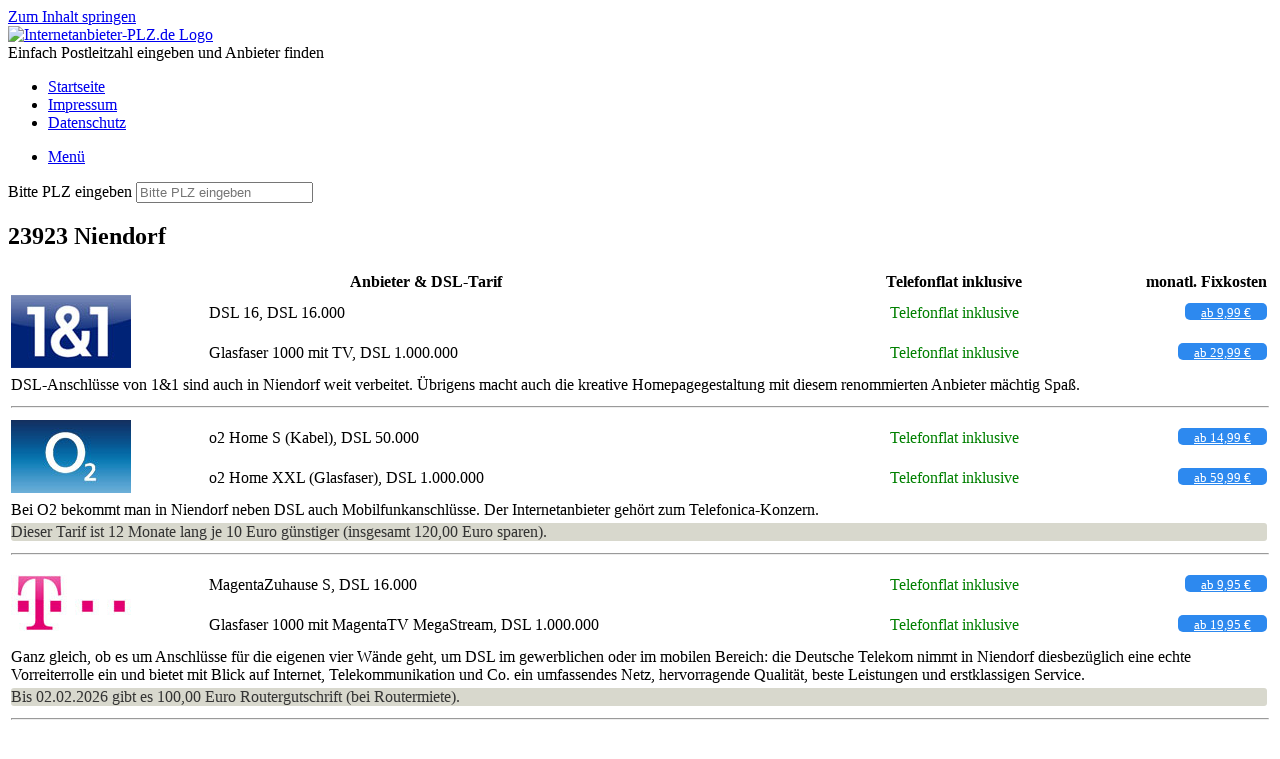

--- FILE ---
content_type: text/html; charset=UTF-8
request_url: https://www.internetanbieter-plz.de/region/23923-niendorf/
body_size: 6530
content:
<!DOCTYPE html><html lang="de"><head><meta charset="UTF-8" /><meta http-equiv="X-UA-Compatible" content="IE=10" /><link rel="profile" href="http://gmpg.org/xfn/11" /><link rel="pingback" href="https://www.internetanbieter-plz.de/xmlrpc.php" /><meta name='robots' content='index, follow, max-image-preview:large, max-snippet:-1, max-video-preview:-1' /><!-- <link media="all" href="https://www.internetanbieter-plz.de/wp-content/cache/autoptimize/css/autoptimize_c9316c0599d78f2b9410f7c3ef99dbc2.css" rel="stylesheet"> -->
<link rel="stylesheet" type="text/css" href="//www.internetanbieter-plz.de/wp-content/cache/wpfc-minified/dh6p5llg/7ufwk.css" media="all"/><style media="screen">#footer-widgets .widget{width:100%}#masthead-widgets .widget{width:100%}</style><title>Internetanbieter PLZ: DSL in 23923 Niendorf</title><meta name="description" content="DSL und LTE Internetanbieter in 23923 Niendorf (GroÃŸ Neuleben). Jetzt einfach und schnell Verfügbarkeit prüfen." /><link rel="canonical" href="https://www.internetanbieter-plz.de/region/23923-niendorf/" /><meta property="og:locale" content="de_DE" /><meta property="og:type" content="article" /><meta property="og:title" content="Internetanbieter PLZ: DSL in 23923 Niendorf" /><meta property="og:description" content="DSL und LTE Internetanbieter in 23923 Niendorf (GroÃŸ Neuleben). Jetzt einfach und schnell Verfügbarkeit prüfen." /><meta property="og:url" content="https://www.internetanbieter-plz.de/region/23923-niendorf/" /><meta property="og:site_name" content="Internetanbieter-PLZ.de" /> <script type="application/ld+json" class="yoast-schema-graph">{"@context":"https://schema.org","@graph":[{"@type":"WebPage","@id":"https://www.internetanbieter-plz.de/region/23923-niendorf/","url":"https://www.internetanbieter-plz.de/region/23923-niendorf/","name":"Internetanbieter PLZ: DSL in 23923 Niendorf","isPartOf":{"@id":"https://www.internetanbieter-plz.de/#website"},"datePublished":"2013-08-09T13:36:34+00:00","description":"DSL und LTE Internetanbieter in 23923 Niendorf (GroÃŸ Neuleben). Jetzt einfach und schnell Verfügbarkeit prüfen.","breadcrumb":{"@id":"https://www.internetanbieter-plz.de/region/23923-niendorf/#breadcrumb"},"inLanguage":"de","potentialAction":[{"@type":"ReadAction","target":["https://www.internetanbieter-plz.de/region/23923-niendorf/"]}]},{"@type":"BreadcrumbList","@id":"https://www.internetanbieter-plz.de/region/23923-niendorf/#breadcrumb","itemListElement":[{"@type":"ListItem","position":1,"name":"Home","item":"https://www.internetanbieter-plz.de/"},{"@type":"ListItem","position":2,"name":"23923 Niendorf"}]},{"@type":"WebSite","@id":"https://www.internetanbieter-plz.de/#website","url":"https://www.internetanbieter-plz.de/","name":"Internetanbieter-PLZ.de","description":"","potentialAction":[{"@type":"SearchAction","target":{"@type":"EntryPoint","urlTemplate":"https://www.internetanbieter-plz.de/?s={search_term_string}"},"query-input":{"@type":"PropertyValueSpecification","valueRequired":true,"valueName":"search_term_string"}}],"inLanguage":"de"}]}</script> <link rel="alternate" type="application/rss+xml" title="Internetanbieter-PLZ.de &raquo; Feed" href="https://www.internetanbieter-plz.de/feed/" /><link rel="alternate" type="application/rss+xml" title="Internetanbieter-PLZ.de &raquo; Kommentar-Feed" href="https://www.internetanbieter-plz.de/comments/feed/" /><link rel="alternate" title="oEmbed (JSON)" type="application/json+oembed" href="https://www.internetanbieter-plz.de/wp-json/oembed/1.0/embed?url=https%3A%2F%2Fwww.internetanbieter-plz.de%2Fregion%2F23923-niendorf%2F" /><link rel="alternate" title="oEmbed (XML)" type="text/xml+oembed" href="https://www.internetanbieter-plz.de/wp-json/oembed/1.0/embed?url=https%3A%2F%2Fwww.internetanbieter-plz.de%2Fregion%2F23923-niendorf%2F&#038;format=xml" /><!-- <link rel='stylesheet' id='borlabs-cookie-custom-css' href='https://www.internetanbieter-plz.de/wp-content/cache/autoptimize/css/autoptimize_single_fc49402ac3b1137b5b9787e62fef4b81.css' type='text/css' media='all' /> -->
<link rel="stylesheet" type="text/css" href="//www.internetanbieter-plz.de/wp-content/cache/wpfc-minified/dt06ujld/7ufwk.css" media="all"/> <script src='//www.internetanbieter-plz.de/wp-content/cache/wpfc-minified/9ann5eoh/7ufwk.js' type="text/javascript"></script>
<!-- <script type="text/javascript" src="https://www.internetanbieter-plz.de/wp-includes/js/jquery/jquery.min.js" id="jquery-core-js"></script> --> <script type="text/javascript" id="siteorigin-mobilenav-js-extra">var mobileNav = {"search":{"url":"https://www.internetanbieter-plz.de","placeholder":"Bitte PLZ eingeben"},"text":{"navigate":"Men\u00fc","back":"Zur\u00fcck","close":"Schlie\u00dfen"},"nextIconUrl":"https://www.internetanbieter-plz.de/wp-content/themes/vantage/inc/mobilenav/images/next.png","mobileMenuClose":"\u003Ci class=\"fa fa-times\"\u003E\u003C/i\u003E"};
//# sourceURL=siteorigin-mobilenav-js-extra</script> <script type="text/javascript" id="vantage-main-js-extra">var vantage = {"fitvids":"1"};
//# sourceURL=vantage-main-js-extra</script> <script data-no-optimize="1" data-no-minify="1" data-cfasync="false" type="text/javascript" src="https://www.internetanbieter-plz.de/wp-content/cache/autoptimize/js/autoptimize_single_bfb348b2c4df812ce1838ff231886a72.js" id="borlabs-cookie-config-js"></script> <script data-no-optimize="1" data-no-minify="1" data-cfasync="false" type="text/javascript" src="https://www.internetanbieter-plz.de/wp-content/plugins/borlabs-cookie/assets/javascript/borlabs-cookie-prioritize.min.js" id="borlabs-cookie-prioritize-js"></script> <link rel="https://api.w.org/" href="https://www.internetanbieter-plz.de/wp-json/" /><link rel="alternate" title="JSON" type="application/json" href="https://www.internetanbieter-plz.de/wp-json/wp/v2/region/22668" /><link rel="EditURI" type="application/rsd+xml" title="RSD" href="https://www.internetanbieter-plz.de/xmlrpc.php?rsd" /><link rel='shortlink' href='https://www.internetanbieter-plz.de/?p=22668' /><meta name="viewport" content="width=device-width, initial-scale=1" /> <script data-borlabs-cookie-script-blocker-ignore>if ('0' === '1' && ('0' === '1' || '1' === '1')) {
window['gtag_enable_tcf_support'] = true;
}
window.dataLayer = window.dataLayer || [];
if (typeof gtag !== 'function') {
function gtag() {
dataLayer.push(arguments);
}
}
gtag('set', 'developer_id.dYjRjMm', true);
if ('0' === '1' || '1' === '1') {
if (window.BorlabsCookieGoogleConsentModeDefaultSet !== true) {
let getCookieValue = function (name) {
return document.cookie.match('(^|;)\\s*' + name + '\\s*=\\s*([^;]+)')?.pop() || '';
};
let cookieValue = getCookieValue('borlabs-cookie-gcs');
let consentsFromCookie = {};
if (cookieValue !== '') {
consentsFromCookie = JSON.parse(decodeURIComponent(cookieValue));
}
let defaultValues = {
'ad_storage': 'denied',
'ad_user_data': 'denied',
'ad_personalization': 'denied',
'analytics_storage': 'denied',
'functionality_storage': 'denied',
'personalization_storage': 'denied',
'security_storage': 'denied',
'wait_for_update': 500,
};
gtag('consent', 'default', { ...defaultValues, ...consentsFromCookie });
}
window.BorlabsCookieGoogleConsentModeDefaultSet = true;
let borlabsCookieConsentChangeHandler = function () {
window.dataLayer = window.dataLayer || [];
if (typeof gtag !== 'function') { function gtag(){dataLayer.push(arguments);} }
let getCookieValue = function (name) {
return document.cookie.match('(^|;)\\s*' + name + '\\s*=\\s*([^;]+)')?.pop() || '';
};
let cookieValue = getCookieValue('borlabs-cookie-gcs');
let consentsFromCookie = {};
if (cookieValue !== '') {
consentsFromCookie = JSON.parse(decodeURIComponent(cookieValue));
}
consentsFromCookie.analytics_storage = BorlabsCookie.Consents.hasConsent('google-analytics') ? 'granted' : 'denied';
BorlabsCookie.CookieLibrary.setCookie(
'borlabs-cookie-gcs',
JSON.stringify(consentsFromCookie),
BorlabsCookie.Settings.automaticCookieDomainAndPath.value ? '' : BorlabsCookie.Settings.cookieDomain.value,
BorlabsCookie.Settings.cookiePath.value,
BorlabsCookie.Cookie.getPluginCookie().expires,
BorlabsCookie.Settings.cookieSecure.value,
BorlabsCookie.Settings.cookieSameSite.value
);
}
document.addEventListener('borlabs-cookie-consent-saved', borlabsCookieConsentChangeHandler);
document.addEventListener('borlabs-cookie-handle-unblock', borlabsCookieConsentChangeHandler);
}
if ('0' === '1') {
gtag("js", new Date());
gtag("config", "UA", {"anonymize_ip": true});
(function (w, d, s, i) {
var f = d.getElementsByTagName(s)[0],
j = d.createElement(s);
j.async = true;
j.src =
"https://www.googletagmanager.com/gtag/js?id=" + i;
f.parentNode.insertBefore(j, f);
})(window, document, "script", "UA");
}</script> </head><body class="wp-singular region-template-default single single-region postid-22668 wp-theme-vantage wp-child-theme-vantage-child metaslider-plugin responsive layout-full no-js has-sidebar has-menu-search page-layout-default mobilenav"><div id="page-wrapper"> <a class="skip-link screen-reader-text" href="#content">Zum Inhalt springen</a><header id="masthead" class="site-header" role="banner"><div class="hgroup full-container "><div class="logo-wrapper"> <a href="https://www.internetanbieter-plz.de/" title="Internetanbieter-PLZ.de" rel="home" class="logo"> <img src="https://www.internetanbieter-plz.de/wp-content/uploads/logo-250.png"  class="logo-height-constrain"  width="250"  height="43"  alt="Internetanbieter-PLZ.de Logo"  /> </a></div><div class="support-text"> Einfach Postleitzahl eingeben und Anbieter finden</div></div><nav class="site-navigation main-navigation primary use-vantage-sticky-menu use-sticky-menu"><div class="full-container"><div class="main-navigation-container"><div id="so-mobilenav-standard-1" data-id="1" class="so-mobilenav-standard"></div><div class="menu-top-container"><ul id="menu-top" class="menu"><li id="menu-item-12" class="menu-item menu-item-type-custom menu-item-object-custom menu-item-12"><a href="/"><span class="icon"></span>Startseite</a></li><li id="menu-item-25320" class="menu-item menu-item-type-post_type menu-item-object-page menu-item-25320"><a href="https://www.internetanbieter-plz.de/impressum/">Impressum</a></li><li id="menu-item-25682" class="menu-item menu-item-type-post_type menu-item-object-page menu-item-privacy-policy menu-item-25682"><a rel="privacy-policy" href="https://www.internetanbieter-plz.de/datenschutz/">Datenschutz</a></li></ul></div><div id="so-mobilenav-mobile-1" data-id="1" class="so-mobilenav-mobile"></div><div class="menu-mobilenav-container"><ul id="mobile-nav-item-wrap-1" class="menu"><li><a href="#" class="mobilenav-main-link" data-id="1"><span class="mobile-nav-icon"></span><span class="mobilenav-main-link-text">Menü</span></a></li></ul></div></div><div id="search-icon"><div id="search-icon-icon" tabindex="0" role="button" aria-label="Suche öffnen"><div class="vantage-icon-search"></div></div><form method="get" class="searchform" action="https://www.internetanbieter-plz.de/" role="search"> <label for="search-form" class="screen-reader-text">Bitte PLZ eingeben</label> <input type="search" name="s" class="field" id="search-form" value="" placeholder="Bitte PLZ eingeben"/></form></div></div></nav></header><div id="main" class="site-main"><div class="full-container"><div id="primary" class="content-area"><div id="content" class="site-content" role="main"><article id="post-22668" class="post post-22668 region type-region status-publish hentry"><div class="entry-main"><header class="entry-header"><h1 class="entry-title">23923 Niendorf</h1></header><div class="entry-content"><table width="100%" border="0" class="iplz_2"><thead><tr><th colspan="2">Anbieter &amp; DSL-Tarif<th>Telefonflat inklusive</th><th><div align="right">monatl.&nbsp;Fixkosten</div></th></tr></thead><tbody><tr><td rowspan="2"><img decoding="async" src="/bilder/logos/1und1.jpg" alt="1&1" /></td><td>DSL 16, DSL 16.000</td><td><div align="center"><span style="color:green;">Telefonflat inklusive</span></div></td><td><div align="right"><a href="/dsl-infos.php?ti=MTJfMjU2" class="su-button su-button-style-default" style="color:#FFFFFF;background-color:#2D89EF;border-color:#246ec0;border-radius:5px" target="_blank" rel="noopener noreferrer"><span style="color:#FFFFFF;padding:0px 16px;font-size:13px;line-height:26px;border-color:#6cadf4;border-radius:5px;text-shadow:none"> ab 9,99&nbsp;&euro;</span></a></div></td></tr><tr><td>Glasfaser 1000 mit TV, DSL 1.000.000</td><td><div align="center"><span style="color:green;">Telefonflat inklusive</span></div></td><td><div align="right"><a href="/dsl-infos.php?ti=NzY2XzEyNDEx" class="su-button su-button-style-default" style="color:#FFFFFF;background-color:#2D89EF;border-color:#246ec0;border-radius:5px" target="_blank" rel="noopener noreferrer"><span style="color:#FFFFFF;padding:0px 16px;font-size:13px;line-height:26px;border-color:#6cadf4;border-radius:5px;text-shadow:none"> ab 29,99&nbsp;&euro;</span></a></div></td></tr><tr><td colspan="4">DSL-Anschlüsse von 1&amp;1 sind auch in Niendorf weit verbeitet. Übrigens macht auch die kreative Homepagegestaltung mit diesem renommierten Anbieter mächtig Spaß.</td></tr><tr><td colspan="5"><hr /></td></tr><tr><td rowspan="2"><img decoding="async" src="/bilder/logos/o2.jpg" alt="o2" /></td><td>o2 Home S (Kabel), DSL 50.000</td><td><div align="center"><span style="color:green;">Telefonflat inklusive</span></div></td><td><div align="right"><a href="/dsl-infos.php?ti=OTY0XzIxNTEz" class="su-button su-button-style-default" style="color:#FFFFFF;background-color:#2D89EF;border-color:#246ec0;border-radius:5px" target="_blank" rel="noopener noreferrer"><span style="color:#FFFFFF;padding:0px 16px;font-size:13px;line-height:26px;border-color:#6cadf4;border-radius:5px;text-shadow:none"> ab 14,99&nbsp;&euro;</span></a></div></td></tr><tr><td>o2 Home XXL (Glasfaser), DSL 1.000.000</td><td><div align="center"><span style="color:green;">Telefonflat inklusive</span></div></td><td><div align="right"><a href="/dsl-infos.php?ti=OTgyXzkyODI0" class="su-button su-button-style-default" style="color:#FFFFFF;background-color:#2D89EF;border-color:#246ec0;border-radius:5px" target="_blank" rel="noopener noreferrer"><span style="color:#FFFFFF;padding:0px 16px;font-size:13px;line-height:26px;border-color:#6cadf4;border-radius:5px;text-shadow:none"> ab 59,99&nbsp;&euro;</span></a></div></td></tr><tr><td colspan="4">Bei O2 bekommt man in Niendorf neben DSL auch Mobilfunkanschlüsse. Der Internetanbieter gehört zum Telefonica-Konzern.</td></tr><tr><td colspan="4"><div class="su-note"  style="border-color:#bebeb3;border-radius:3px;-moz-border-radius:3px;-webkit-border-radius:3px;"><div class="su-note-inner su-u-clearfix su-u-trim" style="background-color:#d8d8cd;border-color:#ffffff;color:#333333;border-radius:3px;-moz-border-radius:3px;-webkit-border-radius:3px;">Dieser Tarif ist 12 Monate lang je 10 Euro günstiger (insgesamt 120,00 Euro sparen).</div></div></td></tr><tr><td colspan="5"><hr /></td></tr><tr><td rowspan="2"><img decoding="async" src="/bilder/logos/telekom.jpg" alt="Telekom" /></td><td>MagentaZuhause S, DSL 16.000</td><td><div align="center"><span style="color:green;">Telefonflat inklusive</span></div></td><td><div align="right"><a href="/dsl-infos.php?ti=NTJfOTQ1" class="su-button su-button-style-default" style="color:#FFFFFF;background-color:#2D89EF;border-color:#246ec0;border-radius:5px" target="_blank" rel="noopener noreferrer"><span style="color:#FFFFFF;padding:0px 16px;font-size:13px;line-height:26px;border-color:#6cadf4;border-radius:5px;text-shadow:none"> ab 9,95&nbsp;&euro;</span></a></div></td></tr><tr><td>Glasfaser 1000 mit MagentaTV MegaStream, DSL 1.000.000</td><td><div align="center"><span style="color:green;">Telefonflat inklusive</span></div></td><td><div align="right"><a href="/dsl-infos.php?ti=MjMzMF85OTk2" class="su-button su-button-style-default" style="color:#FFFFFF;background-color:#2D89EF;border-color:#246ec0;border-radius:5px" target="_blank" rel="noopener noreferrer"><span style="color:#FFFFFF;padding:0px 16px;font-size:13px;line-height:26px;border-color:#6cadf4;border-radius:5px;text-shadow:none"> ab 19,95&nbsp;&euro;</span></a></div></td></tr><tr><td colspan="4">Ganz gleich, ob es um Anschlüsse für die eigenen vier Wände geht, um DSL im gewerblichen oder im mobilen Bereich: die Deutsche Telekom nimmt in Niendorf diesbezüglich eine echte Vorreiterrolle ein und bietet mit Blick auf Internet, Telekommunikation und Co. ein umfassendes Netz, hervorragende Qualität, beste Leistungen und erstklassigen Service.</td></tr><tr><td colspan="4"><div class="su-note"  style="border-color:#bebeb3;border-radius:3px;-moz-border-radius:3px;-webkit-border-radius:3px;"><div class="su-note-inner su-u-clearfix su-u-trim" style="background-color:#d8d8cd;border-color:#ffffff;color:#333333;border-radius:3px;-moz-border-radius:3px;-webkit-border-radius:3px;">Bis 02.02.2026 gibt es 100,00 Euro Routergutschrift (bei Routermiete).</div></div></td></tr><tr><td colspan="5"><hr /></td></tr><tr><td rowspan="2"><img decoding="async" src="/bilder/logos/vodafone.jpg" alt="Vodafone" /></td><td>GigaZuhause 16 DSL + TV, DSL 16.000</td><td><div align="center"><span style="color:green;">Telefonflat inklusive</span></div></td><td><div align="right"><a href="/dsl-infos.php?ti=NjE1XzI5MDg4" class="su-button su-button-style-default" style="color:#FFFFFF;background-color:#2D89EF;border-color:#246ec0;border-radius:5px" target="_blank" rel="noopener noreferrer"><span style="color:#FFFFFF;padding:0px 16px;font-size:13px;line-height:26px;border-color:#6cadf4;border-radius:5px;text-shadow:none"> ab 19,98&nbsp;&euro;</span></a></div></td></tr><tr><td>GigaCube 5G Zuhause Unlimited, DSL 500.000</td><td><div align="center"><span style="color:red;">Telefonflat nicht inkl.</span></div></td><td><div align="right"><a href="/dsl-infos.php?ti=MTIzNV82OTg2" class="su-button su-button-style-default" style="color:#FFFFFF;background-color:#2D89EF;border-color:#246ec0;border-radius:5px" target="_blank" rel="noopener noreferrer"><span style="color:#FFFFFF;padding:0px 16px;font-size:13px;line-height:26px;border-color:#6cadf4;border-radius:5px;text-shadow:none"> ab 29,99&nbsp;&euro;</span></a></div></td></tr><tr><td colspan="4">Vodafone steht in Niendorf für Erstklassigkeit in Sachen Highspeed-Internet. In der Tat hat der renommierte Konzern mit Blick auf Internet, DSL, LTE, aber auch in Bezug auf Handys, Smartphones und so weiter eine Menge zu bieten.</td></tr><tr><td colspan="5"><hr /></td></tr></tbody><tfoot><tr><td colspan="4">Letzte Preisaktualisierung: 01.01.2026</td></tr></tfoot></table></div></div></article><nav id="nav-below" class="site-navigation post-navigation"><h2 class="assistive-text">Beitragsnavigation</h2><div class="single-nav-wrapper"><div class="nav-previous"><a href="https://www.internetanbieter-plz.de/region/53518-leimbach/" rel="prev"><span class="meta-nav">&larr;</span> 53518 Leimbach</a></div><div class="nav-next"><a href="https://www.internetanbieter-plz.de/region/36396-steinau-an-der-strasse/" rel="next">36396 Steinau an der Straße <span class="meta-nav">&rarr;</span></a></div></div></nav></div></div><div id="secondary" class="widget-area" role="complementary"><aside id="text-2" class="widget widget_text"><div class="textwidget"><div class="su-box su-box-style-default" id="" style="border-color:#000000;border-radius:3px;"><div class="su-box-title" style="background-color:#333333;color:#FFFFFF;border-top-left-radius:1px;border-top-right-radius:1px">LTE Abdeckung in 23923 Niendorf</div><div class="su-box-content su-u-clearfix su-u-trim" style="border-bottom-left-radius:1px;border-bottom-right-radius:1px"><div style="margin: 5px 0;">Telekom LTE: <a href="/dsl-infos.php?lteinfos=telekom" class="su-button su-button-style-soft" style="color:#FFFFFF;background-color:#e70075;border-color:#b9005e;border-radius:5px" target="_blank" rel="noopener noreferrer"><span style="color:#FFFFFF;padding:0px 16px;font-size:13px;line-height:26px;border-color:#ef4d9f;border-radius:5px;text-shadow:0 0 1px #f380ba"> 90 Prozent</span></a></div><div style="margin: 5px 0;">Vodafone LTE: <a href="/dsl-infos.php?lteinfos=vodafone" class="su-button su-button-style-soft" style="color:#FFFFFF;background-color:red;border-color:red;border-radius:5px" target="_blank" rel="noopener noreferrer"><span style="color:#FFFFFF;padding:0px 16px;font-size:13px;line-height:26px;border-color:red;border-radius:5px;text-shadow:0 0 1px red"> 92 Prozent</span></a></div><div style="margin: 5px 0;">O<sub>2</sub> LTE: <a href="/dsl-infos.php?lteinfos=o2" class="su-button su-button-style-soft" style="color:#FFFFFF;background-color:#0a58af;border-color:#08478c;border-radius:5px" target="_blank" rel="noopener noreferrer"><span style="color:#FFFFFF;padding:0px 16px;font-size:13px;line-height:26px;border-color:#548bc7;border-radius:5px;text-shadow:0 0 1px #85acd7"> 30 Prozent</span></a></div></div></div><div class="su-box su-box-style-default" id="" style="border-color:#000000;border-radius:3px;"><div class="su-box-title" style="background-color:#333333;color:#FFFFFF;border-top-left-radius:1px;border-top-right-radius:1px">DSL Geschwindigkeiten in 23923 Niendorf</div><div class="su-box-content su-u-clearfix su-u-trim" style="border-bottom-left-radius:1px;border-bottom-right-radius:1px">DSL 1.000: ca. 7 Prozent<br /></div></div><div class="su-box su-box-style-default" id="" style="border-color:#000000;border-radius:3px;"><div class="su-box-title" style="background-color:#333333;color:#FFFFFF;border-top-left-radius:1px;border-top-right-radius:1px">Weitere Orte bei Niendorf</div><div class="su-box-content su-u-clearfix su-u-trim" style="border-bottom-left-radius:1px;border-bottom-right-radius:1px"><a href="/region/19217-carlow/">19217 Carlow</a><br /><a href="/region/23627-gross-groenau/">23627 Groß Grönau</a><br /><a href="/region/19217-gross-molzahn/">19217 Groß Molzahn</a><br /><a href="/region/23923-gross-siemz/">23923 Groß Siemz</a><br /><a href="/region/23923-lockwisch/">23923 Lockwisch</a><br /><a href="/region/23923-luedersdorf/">23923 Lüdersdorf</a><br /><a href="/region/23923-menzendorf/">23923 Menzendorf</a><br /><a href="/region/19217-rieps/">19217 Rieps</a><br /><a href="/region/23923-roduchelstorf/">23923 Roduchelstorf</a><br /><a href="/region/23923-selmsdorf/">23923 Selmsdorf</a><br /><a href="/region/19217-thandorf/">19217 Thandorf</a><br /><a href="/region/19217-utecht/">19217 Utecht</a><br /></div></div></div></aside></div></div></div><footer id="colophon" class="site-footer" role="contentinfo"><div id="footer-widgets" class="full-container"></div><div id="theme-attribution">2026 - Internetanbieter-PLZ.de</div></footer></div> <script type="speculationrules">{"prefetch":[{"source":"document","where":{"and":[{"href_matches":"/*"},{"not":{"href_matches":["/wp-*.php","/wp-admin/*","/wp-content/uploads/*","/wp-content/*","/wp-content/plugins/*","/wp-content/themes/vantage-child/*","/wp-content/themes/vantage/*","/*\\?(.+)"]}},{"not":{"selector_matches":"a[rel~=\"nofollow\"]"}},{"not":{"selector_matches":".no-prefetch, .no-prefetch a"}}]},"eagerness":"conservative"}]}</script> <a href="#" id="scroll-to-top" class="scroll-to-top" title="Zurück nach oben"><span class="vantage-icon-arrow-up"></span></a> <script type="importmap" id="wp-importmap">{"imports":{"borlabs-cookie-core":"https://www.internetanbieter-plz.de/wp-content/plugins/borlabs-cookie/assets/javascript/borlabs-cookie.min.js?ver=3.3.23"}}</script> <script type="module" src="https://www.internetanbieter-plz.de/wp-content/plugins/borlabs-cookie/assets/javascript/borlabs-cookie.min.js?ver=3.3.23" id="borlabs-cookie-core-js-module" data-cfasync="false" data-no-minify="1" data-no-optimize="1"></script> <script type="module" src="https://www.internetanbieter-plz.de/wp-content/plugins/borlabs-cookie/assets/javascript/borlabs-cookie-legacy-backward-compatibility.min.js?ver=3.3.23" id="borlabs-cookie-legacy-backward-compatibility-js-module"></script> <div data-nosnippet data-borlabs-cookie-consent-required='true' id='BorlabsCookieBox'></div><div id='BorlabsCookieWidget' class='brlbs-cmpnt-container'></div> <template id="brlbs-cmpnt-cb-template-facebook-content-blocker"><div class="brlbs-cmpnt-container brlbs-cmpnt-content-blocker brlbs-cmpnt-with-individual-styles" data-borlabs-cookie-content-blocker-id="facebook-content-blocker" data-borlabs-cookie-content=""><div class="brlbs-cmpnt-cb-preset-b brlbs-cmpnt-cb-facebook"><div class="brlbs-cmpnt-cb-thumbnail" style="background-image: url('https://www.internetanbieter-plz.de/wp-content/uploads/borlabs-cookie/1/cb-facebook-main.png')"></div><div class="brlbs-cmpnt-cb-main"><div class="brlbs-cmpnt-cb-content"><p class="brlbs-cmpnt-cb-description">Sie sehen gerade einen Platzhalterinhalt von <strong>Facebook</strong>. Um auf den eigentlichen Inhalt zuzugreifen, klicken Sie auf die Schaltfläche unten. Bitte beachten Sie, dass dabei Daten an Drittanbieter weitergegeben werden.</p> <a class="brlbs-cmpnt-cb-provider-toggle" href="#" data-borlabs-cookie-show-provider-information role="button">Mehr Informationen</a></div><div class="brlbs-cmpnt-cb-buttons"> <a class="brlbs-cmpnt-cb-btn" href="#" data-borlabs-cookie-unblock role="button">Inhalt entsperren</a> <a class="brlbs-cmpnt-cb-btn" href="#" data-borlabs-cookie-accept-service role="button" style="display: inherit">Erforderlichen Service akzeptieren und Inhalte entsperren</a></div></div></div></div> </template> <script>(function() {
const template = document.querySelector("#brlbs-cmpnt-cb-template-facebook-content-blocker");
const divsToInsertBlocker = document.querySelectorAll('div.fb-video[data-href*="//www.facebook.com/"], div.fb-post[data-href*="//www.facebook.com/"]');
for (const div of divsToInsertBlocker) {
const blocked = template.content.cloneNode(true).querySelector('.brlbs-cmpnt-container');
blocked.dataset.borlabsCookieContent = btoa(unescape(encodeURIComponent(div.outerHTML)));
div.replaceWith(blocked);
}
})()</script><template id="brlbs-cmpnt-cb-template-instagram"><div class="brlbs-cmpnt-container brlbs-cmpnt-content-blocker brlbs-cmpnt-with-individual-styles" data-borlabs-cookie-content-blocker-id="instagram" data-borlabs-cookie-content=""><div class="brlbs-cmpnt-cb-preset-b brlbs-cmpnt-cb-instagram"><div class="brlbs-cmpnt-cb-thumbnail" style="background-image: url('https://www.internetanbieter-plz.de/wp-content/uploads/borlabs-cookie/1/cb-instagram-main.png')"></div><div class="brlbs-cmpnt-cb-main"><div class="brlbs-cmpnt-cb-content"><p class="brlbs-cmpnt-cb-description">Sie sehen gerade einen Platzhalterinhalt von <strong>Instagram</strong>. Um auf den eigentlichen Inhalt zuzugreifen, klicken Sie auf die Schaltfläche unten. Bitte beachten Sie, dass dabei Daten an Drittanbieter weitergegeben werden.</p> <a class="brlbs-cmpnt-cb-provider-toggle" href="#" data-borlabs-cookie-show-provider-information role="button">Mehr Informationen</a></div><div class="brlbs-cmpnt-cb-buttons"> <a class="brlbs-cmpnt-cb-btn" href="#" data-borlabs-cookie-unblock role="button">Inhalt entsperren</a> <a class="brlbs-cmpnt-cb-btn" href="#" data-borlabs-cookie-accept-service role="button" style="display: inherit">Erforderlichen Service akzeptieren und Inhalte entsperren</a></div></div></div></div> </template> <script>(function() {
const template = document.querySelector("#brlbs-cmpnt-cb-template-instagram");
const divsToInsertBlocker = document.querySelectorAll('blockquote.instagram-media[data-instgrm-permalink*="instagram.com/"],blockquote.instagram-media[data-instgrm-version]');
for (const div of divsToInsertBlocker) {
const blocked = template.content.cloneNode(true).querySelector('.brlbs-cmpnt-container');
blocked.dataset.borlabsCookieContent = btoa(unescape(encodeURIComponent(div.outerHTML)));
div.replaceWith(blocked);
}
})()</script><template id="brlbs-cmpnt-cb-template-google-maps-site-origin"><div class="brlbs-cmpnt-container brlbs-cmpnt-content-blocker brlbs-cmpnt-with-individual-styles" data-borlabs-cookie-content-blocker-id="google-maps-site-origin" data-borlabs-cookie-content=""><div class="brlbs-cmpnt-cb-preset-b brlbs-cmpnt-cb-google-maps-so"><div class="brlbs-cmpnt-cb-thumbnail" style="background-image: url('https://www.internetanbieter-plz.de/wp-content/uploads/borlabs-cookie/1/brlbs-cb-google-maps-main.png')"></div><div class="brlbs-cmpnt-cb-main"><div class="brlbs-cmpnt-cb-content"><p class="brlbs-cmpnt-cb-description">Sie sehen gerade einen Platzhalterinhalt von <strong>Google Maps</strong>. Um auf den eigentlichen Inhalt zuzugreifen, klicken Sie auf die Schaltfläche unten. Bitte beachten Sie, dass dabei Daten an Drittanbieter weitergegeben werden.</p> <a class="brlbs-cmpnt-cb-provider-toggle" href="#" data-borlabs-cookie-show-provider-information role="button">Mehr Informationen</a></div><div class="brlbs-cmpnt-cb-buttons"> <a class="brlbs-cmpnt-cb-btn" href="#" data-borlabs-cookie-unblock role="button">Inhalt entsperren</a> <a class="brlbs-cmpnt-cb-btn" href="#" data-borlabs-cookie-accept-service role="button" style="display: inherit">Erforderlichen Service akzeptieren und Inhalte entsperren</a></div></div></div></div> </template> <script>(function() {
const template = document.querySelector("#brlbs-cmpnt-cb-template-google-maps-site-origin");
const divsToInsertBlocker = document.querySelectorAll('.so-widget-sow-google-map');
for (const div of divsToInsertBlocker) {
const cb = template.content.cloneNode(true).querySelector('.brlbs-cmpnt-container');
div.appendChild(cb);
}
})()</script><template id="brlbs-cmpnt-cb-template-x-alias-twitter-content-blocker"><div class="brlbs-cmpnt-container brlbs-cmpnt-content-blocker brlbs-cmpnt-with-individual-styles" data-borlabs-cookie-content-blocker-id="x-alias-twitter-content-blocker" data-borlabs-cookie-content=""><div class="brlbs-cmpnt-cb-preset-b brlbs-cmpnt-cb-x"><div class="brlbs-cmpnt-cb-thumbnail" style="background-image: url('https://www.internetanbieter-plz.de/wp-content/uploads/borlabs-cookie/1/cb-twitter-main.png')"></div><div class="brlbs-cmpnt-cb-main"><div class="brlbs-cmpnt-cb-content"><p class="brlbs-cmpnt-cb-description">Sie sehen gerade einen Platzhalterinhalt von <strong>X</strong>. Um auf den eigentlichen Inhalt zuzugreifen, klicken Sie auf die Schaltfläche unten. Bitte beachten Sie, dass dabei Daten an Drittanbieter weitergegeben werden.</p> <a class="brlbs-cmpnt-cb-provider-toggle" href="#" data-borlabs-cookie-show-provider-information role="button">Mehr Informationen</a></div><div class="brlbs-cmpnt-cb-buttons"> <a class="brlbs-cmpnt-cb-btn" href="#" data-borlabs-cookie-unblock role="button">Inhalt entsperren</a> <a class="brlbs-cmpnt-cb-btn" href="#" data-borlabs-cookie-accept-service role="button" style="display: inherit">Erforderlichen Service akzeptieren und Inhalte entsperren</a></div></div></div></div> </template> <script>(function() {
const template = document.querySelector("#brlbs-cmpnt-cb-template-x-alias-twitter-content-blocker");
const divsToInsertBlocker = document.querySelectorAll('blockquote.twitter-tweet,blockquote.twitter-video');
for (const div of divsToInsertBlocker) {
const blocked = template.content.cloneNode(true).querySelector('.brlbs-cmpnt-container');
blocked.dataset.borlabsCookieContent = btoa(unescape(encodeURIComponent(div.outerHTML)));
div.replaceWith(blocked);
}
})()</script> <script defer src="https://www.internetanbieter-plz.de/wp-content/cache/autoptimize/js/autoptimize_a4862dceba14189d0aa2935fd7963eeb.js"></script></body></html><!-- need to refresh to see cached version -->